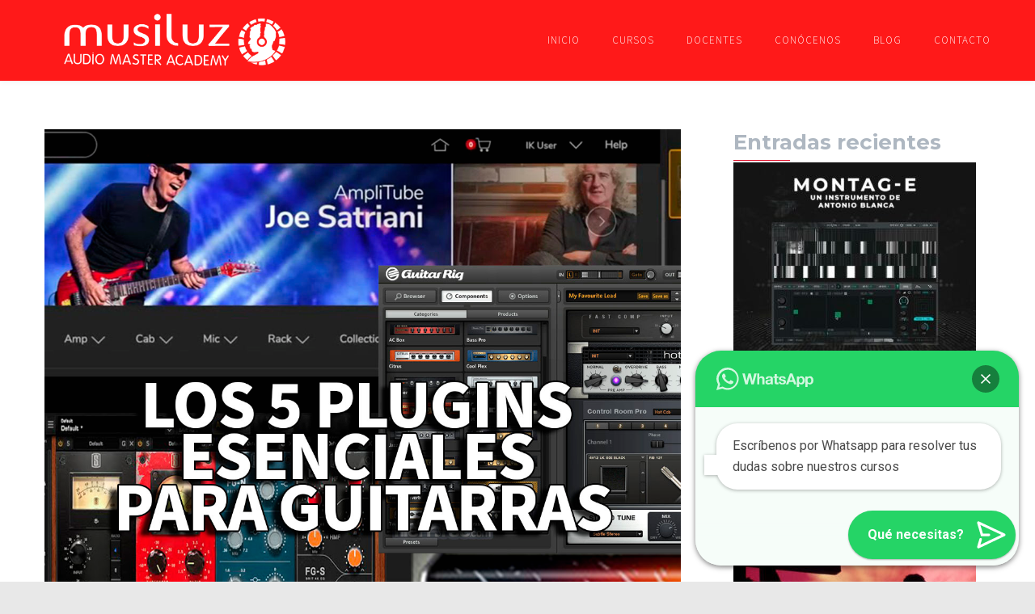

--- FILE ---
content_type: text/html; charset=UTF-8
request_url: https://musiluz.com/tag/waves/
body_size: 16836
content:
<!DOCTYPE html>
<html lang="es">
<head>
<meta charset="UTF-8">
<meta name="viewport" content="width=device-width, initial-scale=1">

<link rel="shortcut icon" href="https://musiluz.com/wp-content/uploads/2019/01/favicon.png"/>
<link rel="profile" href="http://gmpg.org/xfn/11">
<link rel="pingback" href="https://musiluz.com/xmlrpc.php">
<title>Waves &#8211; Musiluz</title>
<meta name='robots' content='max-image-preview:large' />
<link rel='dns-prefetch' href='//fonts.googleapis.com' />
<link rel="alternate" type="application/rss+xml" title="Musiluz &raquo; Feed" href="https://musiluz.com/feed/" />
<link rel="alternate" type="application/rss+xml" title="Musiluz &raquo; Feed de los comentarios" href="https://musiluz.com/comments/feed/" />
<link rel="alternate" type="application/rss+xml" title="Musiluz &raquo; Etiqueta Waves del feed" href="https://musiluz.com/tag/waves/feed/" />
<style id='wp-img-auto-sizes-contain-inline-css'>
img:is([sizes=auto i],[sizes^="auto," i]){contain-intrinsic-size:3000px 1500px}
/*# sourceURL=wp-img-auto-sizes-contain-inline-css */
</style>
<link rel='stylesheet' id='layerslider-css' href='https://musiluz.com/wp-content/plugins/LayerSlider/static/layerslider/css/layerslider.css' media='all' />
<style id='wp-emoji-styles-inline-css'>

	img.wp-smiley, img.emoji {
		display: inline !important;
		border: none !important;
		box-shadow: none !important;
		height: 1em !important;
		width: 1em !important;
		margin: 0 0.07em !important;
		vertical-align: -0.1em !important;
		background: none !important;
		padding: 0 !important;
	}
/*# sourceURL=wp-emoji-styles-inline-css */
</style>
<style id='wp-block-library-inline-css'>
:root{--wp-block-synced-color:#7a00df;--wp-block-synced-color--rgb:122,0,223;--wp-bound-block-color:var(--wp-block-synced-color);--wp-editor-canvas-background:#ddd;--wp-admin-theme-color:#007cba;--wp-admin-theme-color--rgb:0,124,186;--wp-admin-theme-color-darker-10:#006ba1;--wp-admin-theme-color-darker-10--rgb:0,107,160.5;--wp-admin-theme-color-darker-20:#005a87;--wp-admin-theme-color-darker-20--rgb:0,90,135;--wp-admin-border-width-focus:2px}@media (min-resolution:192dpi){:root{--wp-admin-border-width-focus:1.5px}}.wp-element-button{cursor:pointer}:root .has-very-light-gray-background-color{background-color:#eee}:root .has-very-dark-gray-background-color{background-color:#313131}:root .has-very-light-gray-color{color:#eee}:root .has-very-dark-gray-color{color:#313131}:root .has-vivid-green-cyan-to-vivid-cyan-blue-gradient-background{background:linear-gradient(135deg,#00d084,#0693e3)}:root .has-purple-crush-gradient-background{background:linear-gradient(135deg,#34e2e4,#4721fb 50%,#ab1dfe)}:root .has-hazy-dawn-gradient-background{background:linear-gradient(135deg,#faaca8,#dad0ec)}:root .has-subdued-olive-gradient-background{background:linear-gradient(135deg,#fafae1,#67a671)}:root .has-atomic-cream-gradient-background{background:linear-gradient(135deg,#fdd79a,#004a59)}:root .has-nightshade-gradient-background{background:linear-gradient(135deg,#330968,#31cdcf)}:root .has-midnight-gradient-background{background:linear-gradient(135deg,#020381,#2874fc)}:root{--wp--preset--font-size--normal:16px;--wp--preset--font-size--huge:42px}.has-regular-font-size{font-size:1em}.has-larger-font-size{font-size:2.625em}.has-normal-font-size{font-size:var(--wp--preset--font-size--normal)}.has-huge-font-size{font-size:var(--wp--preset--font-size--huge)}.has-text-align-center{text-align:center}.has-text-align-left{text-align:left}.has-text-align-right{text-align:right}.has-fit-text{white-space:nowrap!important}#end-resizable-editor-section{display:none}.aligncenter{clear:both}.items-justified-left{justify-content:flex-start}.items-justified-center{justify-content:center}.items-justified-right{justify-content:flex-end}.items-justified-space-between{justify-content:space-between}.screen-reader-text{border:0;clip-path:inset(50%);height:1px;margin:-1px;overflow:hidden;padding:0;position:absolute;width:1px;word-wrap:normal!important}.screen-reader-text:focus{background-color:#ddd;clip-path:none;color:#444;display:block;font-size:1em;height:auto;left:5px;line-height:normal;padding:15px 23px 14px;text-decoration:none;top:5px;width:auto;z-index:100000}html :where(.has-border-color){border-style:solid}html :where([style*=border-top-color]){border-top-style:solid}html :where([style*=border-right-color]){border-right-style:solid}html :where([style*=border-bottom-color]){border-bottom-style:solid}html :where([style*=border-left-color]){border-left-style:solid}html :where([style*=border-width]){border-style:solid}html :where([style*=border-top-width]){border-top-style:solid}html :where([style*=border-right-width]){border-right-style:solid}html :where([style*=border-bottom-width]){border-bottom-style:solid}html :where([style*=border-left-width]){border-left-style:solid}html :where(img[class*=wp-image-]){height:auto;max-width:100%}:where(figure){margin:0 0 1em}html :where(.is-position-sticky){--wp-admin--admin-bar--position-offset:var(--wp-admin--admin-bar--height,0px)}@media screen and (max-width:600px){html :where(.is-position-sticky){--wp-admin--admin-bar--position-offset:0px}}

/*# sourceURL=wp-block-library-inline-css */
</style><style id='global-styles-inline-css'>
:root{--wp--preset--aspect-ratio--square: 1;--wp--preset--aspect-ratio--4-3: 4/3;--wp--preset--aspect-ratio--3-4: 3/4;--wp--preset--aspect-ratio--3-2: 3/2;--wp--preset--aspect-ratio--2-3: 2/3;--wp--preset--aspect-ratio--16-9: 16/9;--wp--preset--aspect-ratio--9-16: 9/16;--wp--preset--color--black: #000000;--wp--preset--color--cyan-bluish-gray: #abb8c3;--wp--preset--color--white: #ffffff;--wp--preset--color--pale-pink: #f78da7;--wp--preset--color--vivid-red: #cf2e2e;--wp--preset--color--luminous-vivid-orange: #ff6900;--wp--preset--color--luminous-vivid-amber: #fcb900;--wp--preset--color--light-green-cyan: #7bdcb5;--wp--preset--color--vivid-green-cyan: #00d084;--wp--preset--color--pale-cyan-blue: #8ed1fc;--wp--preset--color--vivid-cyan-blue: #0693e3;--wp--preset--color--vivid-purple: #9b51e0;--wp--preset--gradient--vivid-cyan-blue-to-vivid-purple: linear-gradient(135deg,rgb(6,147,227) 0%,rgb(155,81,224) 100%);--wp--preset--gradient--light-green-cyan-to-vivid-green-cyan: linear-gradient(135deg,rgb(122,220,180) 0%,rgb(0,208,130) 100%);--wp--preset--gradient--luminous-vivid-amber-to-luminous-vivid-orange: linear-gradient(135deg,rgb(252,185,0) 0%,rgb(255,105,0) 100%);--wp--preset--gradient--luminous-vivid-orange-to-vivid-red: linear-gradient(135deg,rgb(255,105,0) 0%,rgb(207,46,46) 100%);--wp--preset--gradient--very-light-gray-to-cyan-bluish-gray: linear-gradient(135deg,rgb(238,238,238) 0%,rgb(169,184,195) 100%);--wp--preset--gradient--cool-to-warm-spectrum: linear-gradient(135deg,rgb(74,234,220) 0%,rgb(151,120,209) 20%,rgb(207,42,186) 40%,rgb(238,44,130) 60%,rgb(251,105,98) 80%,rgb(254,248,76) 100%);--wp--preset--gradient--blush-light-purple: linear-gradient(135deg,rgb(255,206,236) 0%,rgb(152,150,240) 100%);--wp--preset--gradient--blush-bordeaux: linear-gradient(135deg,rgb(254,205,165) 0%,rgb(254,45,45) 50%,rgb(107,0,62) 100%);--wp--preset--gradient--luminous-dusk: linear-gradient(135deg,rgb(255,203,112) 0%,rgb(199,81,192) 50%,rgb(65,88,208) 100%);--wp--preset--gradient--pale-ocean: linear-gradient(135deg,rgb(255,245,203) 0%,rgb(182,227,212) 50%,rgb(51,167,181) 100%);--wp--preset--gradient--electric-grass: linear-gradient(135deg,rgb(202,248,128) 0%,rgb(113,206,126) 100%);--wp--preset--gradient--midnight: linear-gradient(135deg,rgb(2,3,129) 0%,rgb(40,116,252) 100%);--wp--preset--font-size--small: 13px;--wp--preset--font-size--medium: 20px;--wp--preset--font-size--large: 36px;--wp--preset--font-size--x-large: 42px;--wp--preset--spacing--20: 0.44rem;--wp--preset--spacing--30: 0.67rem;--wp--preset--spacing--40: 1rem;--wp--preset--spacing--50: 1.5rem;--wp--preset--spacing--60: 2.25rem;--wp--preset--spacing--70: 3.38rem;--wp--preset--spacing--80: 5.06rem;--wp--preset--shadow--natural: 6px 6px 9px rgba(0, 0, 0, 0.2);--wp--preset--shadow--deep: 12px 12px 50px rgba(0, 0, 0, 0.4);--wp--preset--shadow--sharp: 6px 6px 0px rgba(0, 0, 0, 0.2);--wp--preset--shadow--outlined: 6px 6px 0px -3px rgb(255, 255, 255), 6px 6px rgb(0, 0, 0);--wp--preset--shadow--crisp: 6px 6px 0px rgb(0, 0, 0);}:where(.is-layout-flex){gap: 0.5em;}:where(.is-layout-grid){gap: 0.5em;}body .is-layout-flex{display: flex;}.is-layout-flex{flex-wrap: wrap;align-items: center;}.is-layout-flex > :is(*, div){margin: 0;}body .is-layout-grid{display: grid;}.is-layout-grid > :is(*, div){margin: 0;}:where(.wp-block-columns.is-layout-flex){gap: 2em;}:where(.wp-block-columns.is-layout-grid){gap: 2em;}:where(.wp-block-post-template.is-layout-flex){gap: 1.25em;}:where(.wp-block-post-template.is-layout-grid){gap: 1.25em;}.has-black-color{color: var(--wp--preset--color--black) !important;}.has-cyan-bluish-gray-color{color: var(--wp--preset--color--cyan-bluish-gray) !important;}.has-white-color{color: var(--wp--preset--color--white) !important;}.has-pale-pink-color{color: var(--wp--preset--color--pale-pink) !important;}.has-vivid-red-color{color: var(--wp--preset--color--vivid-red) !important;}.has-luminous-vivid-orange-color{color: var(--wp--preset--color--luminous-vivid-orange) !important;}.has-luminous-vivid-amber-color{color: var(--wp--preset--color--luminous-vivid-amber) !important;}.has-light-green-cyan-color{color: var(--wp--preset--color--light-green-cyan) !important;}.has-vivid-green-cyan-color{color: var(--wp--preset--color--vivid-green-cyan) !important;}.has-pale-cyan-blue-color{color: var(--wp--preset--color--pale-cyan-blue) !important;}.has-vivid-cyan-blue-color{color: var(--wp--preset--color--vivid-cyan-blue) !important;}.has-vivid-purple-color{color: var(--wp--preset--color--vivid-purple) !important;}.has-black-background-color{background-color: var(--wp--preset--color--black) !important;}.has-cyan-bluish-gray-background-color{background-color: var(--wp--preset--color--cyan-bluish-gray) !important;}.has-white-background-color{background-color: var(--wp--preset--color--white) !important;}.has-pale-pink-background-color{background-color: var(--wp--preset--color--pale-pink) !important;}.has-vivid-red-background-color{background-color: var(--wp--preset--color--vivid-red) !important;}.has-luminous-vivid-orange-background-color{background-color: var(--wp--preset--color--luminous-vivid-orange) !important;}.has-luminous-vivid-amber-background-color{background-color: var(--wp--preset--color--luminous-vivid-amber) !important;}.has-light-green-cyan-background-color{background-color: var(--wp--preset--color--light-green-cyan) !important;}.has-vivid-green-cyan-background-color{background-color: var(--wp--preset--color--vivid-green-cyan) !important;}.has-pale-cyan-blue-background-color{background-color: var(--wp--preset--color--pale-cyan-blue) !important;}.has-vivid-cyan-blue-background-color{background-color: var(--wp--preset--color--vivid-cyan-blue) !important;}.has-vivid-purple-background-color{background-color: var(--wp--preset--color--vivid-purple) !important;}.has-black-border-color{border-color: var(--wp--preset--color--black) !important;}.has-cyan-bluish-gray-border-color{border-color: var(--wp--preset--color--cyan-bluish-gray) !important;}.has-white-border-color{border-color: var(--wp--preset--color--white) !important;}.has-pale-pink-border-color{border-color: var(--wp--preset--color--pale-pink) !important;}.has-vivid-red-border-color{border-color: var(--wp--preset--color--vivid-red) !important;}.has-luminous-vivid-orange-border-color{border-color: var(--wp--preset--color--luminous-vivid-orange) !important;}.has-luminous-vivid-amber-border-color{border-color: var(--wp--preset--color--luminous-vivid-amber) !important;}.has-light-green-cyan-border-color{border-color: var(--wp--preset--color--light-green-cyan) !important;}.has-vivid-green-cyan-border-color{border-color: var(--wp--preset--color--vivid-green-cyan) !important;}.has-pale-cyan-blue-border-color{border-color: var(--wp--preset--color--pale-cyan-blue) !important;}.has-vivid-cyan-blue-border-color{border-color: var(--wp--preset--color--vivid-cyan-blue) !important;}.has-vivid-purple-border-color{border-color: var(--wp--preset--color--vivid-purple) !important;}.has-vivid-cyan-blue-to-vivid-purple-gradient-background{background: var(--wp--preset--gradient--vivid-cyan-blue-to-vivid-purple) !important;}.has-light-green-cyan-to-vivid-green-cyan-gradient-background{background: var(--wp--preset--gradient--light-green-cyan-to-vivid-green-cyan) !important;}.has-luminous-vivid-amber-to-luminous-vivid-orange-gradient-background{background: var(--wp--preset--gradient--luminous-vivid-amber-to-luminous-vivid-orange) !important;}.has-luminous-vivid-orange-to-vivid-red-gradient-background{background: var(--wp--preset--gradient--luminous-vivid-orange-to-vivid-red) !important;}.has-very-light-gray-to-cyan-bluish-gray-gradient-background{background: var(--wp--preset--gradient--very-light-gray-to-cyan-bluish-gray) !important;}.has-cool-to-warm-spectrum-gradient-background{background: var(--wp--preset--gradient--cool-to-warm-spectrum) !important;}.has-blush-light-purple-gradient-background{background: var(--wp--preset--gradient--blush-light-purple) !important;}.has-blush-bordeaux-gradient-background{background: var(--wp--preset--gradient--blush-bordeaux) !important;}.has-luminous-dusk-gradient-background{background: var(--wp--preset--gradient--luminous-dusk) !important;}.has-pale-ocean-gradient-background{background: var(--wp--preset--gradient--pale-ocean) !important;}.has-electric-grass-gradient-background{background: var(--wp--preset--gradient--electric-grass) !important;}.has-midnight-gradient-background{background: var(--wp--preset--gradient--midnight) !important;}.has-small-font-size{font-size: var(--wp--preset--font-size--small) !important;}.has-medium-font-size{font-size: var(--wp--preset--font-size--medium) !important;}.has-large-font-size{font-size: var(--wp--preset--font-size--large) !important;}.has-x-large-font-size{font-size: var(--wp--preset--font-size--x-large) !important;}
/*# sourceURL=global-styles-inline-css */
</style>

<style id='classic-theme-styles-inline-css'>
/*! This file is auto-generated */
.wp-block-button__link{color:#fff;background-color:#32373c;border-radius:9999px;box-shadow:none;text-decoration:none;padding:calc(.667em + 2px) calc(1.333em + 2px);font-size:1.125em}.wp-block-file__button{background:#32373c;color:#fff;text-decoration:none}
/*# sourceURL=/wp-includes/css/classic-themes.min.css */
</style>
<link rel='stylesheet' id='contact-form-7-css' href='https://musiluz.com/wp-content/plugins/contact-form-7/includes/css/styles.css' media='all' />
<link rel='stylesheet' id='wpcf7-redirect-script-frontend-css' href='https://musiluz.com/wp-content/plugins/wpcf7-redirect/build/assets/frontend-script.css' media='all' />
<link rel='stylesheet' id='cesis-style-css' href='https://musiluz.com/wp-content/themes/cesis/style.css' media='all' />
<link rel='stylesheet' id='cesis-child-style-css' href='https://musiluz.com/wp-content/themes/cesis_child_theme/style.css' media='all' />
<link rel='stylesheet' id='cesis-parent-style-css' href='https://musiluz.com/wp-content/themes/cesis/style.css' media='all' />
<link rel='stylesheet' id='custom-style-css' href='https://musiluz.com/wp-content/themes/cesis/css/cesis_media_queries.css' media='all' />
<link rel='stylesheet' id='cesis-plugins-css' href='https://musiluz.com/wp-content/themes/cesis/css/cesis_plugins.css' media='all' />
<link rel='stylesheet' id='cesis-icons-css' href='https://musiluz.com/wp-content/themes/cesis/includes/fonts/cesis_icons/cesis_icons.css' media='all' />
<link rel='stylesheet' id='cesis-fonts-css' href='https://fonts.googleapis.com/css?family=Poppins%3A400%2C500%2C600%2C70%7COpen+Sans%3A300%2C400%2C600%2C700%7CRoboto%3A400%2C500%2C700%2C900&#038;subset=latin%2Clatin-ext' media='all' />
<link rel='stylesheet' id='recent-posts-widget-with-thumbnails-public-style-css' href='https://musiluz.com/wp-content/plugins/recent-posts-widget-with-thumbnails/public.css' media='all' />
<link rel='stylesheet' id='js_composer_front-css' href='https://musiluz.com/wp-content/plugins/js_composer/assets/css/js_composer.min.css' media='all' />
<link rel='stylesheet' id='cesis-dynamic-css' href='https://musiluz.com/wp-admin/admin-ajax.php?action=cesis_dynamic_css' media='all' />
<link rel='stylesheet' id='the-grid-css' href='https://musiluz.com/wp-content/plugins/the-grid/frontend/assets/css/the-grid.min.css' media='all' />
<style id='the-grid-inline-css'>
.tolb-holder{background:rgba(0,0,0,0.8)}.tolb-holder .tolb-close,.tolb-holder .tolb-title,.tolb-holder .tolb-counter,.tolb-holder .tolb-next i,.tolb-holder .tolb-prev i{color:#ffffff}.tolb-holder .tolb-load{border-color:rgba(255,255,255,0.2);border-left:3px solid #ffffff}
.to-heart-icon,.to-heart-icon svg,.to-post-like,.to-post-like .to-like-count{position:relative;display:inline-block}.to-post-like{width:auto;cursor:pointer;font-weight:400}.to-heart-icon{float:left;margin:0 4px 0 0}.to-heart-icon svg{overflow:visible;width:15px;height:14px}.to-heart-icon g{-webkit-transform:scale(1);transform:scale(1)}.to-heart-icon path{-webkit-transform:scale(1);transform:scale(1);transition:fill .4s ease,stroke .4s ease}.no-liked .to-heart-icon path{fill:#999;stroke:#999}.empty-heart .to-heart-icon path{fill:transparent!important;stroke:#999}.liked .to-heart-icon path,.to-heart-icon svg:hover path{fill:#ff6863!important;stroke:#ff6863!important}@keyframes heartBeat{0%{transform:scale(1)}20%{transform:scale(.8)}30%{transform:scale(.95)}45%{transform:scale(.75)}50%{transform:scale(.85)}100%{transform:scale(.9)}}@-webkit-keyframes heartBeat{0%,100%,50%{-webkit-transform:scale(1)}20%{-webkit-transform:scale(.8)}30%{-webkit-transform:scale(.95)}45%{-webkit-transform:scale(.75)}}.heart-pulse g{-webkit-animation-name:heartBeat;animation-name:heartBeat;-webkit-animation-duration:1s;animation-duration:1s;-webkit-animation-iteration-count:infinite;animation-iteration-count:infinite;-webkit-transform-origin:50% 50%;transform-origin:50% 50%}.to-post-like a{color:inherit!important;fill:inherit!important;stroke:inherit!important}
/*# sourceURL=the-grid-inline-css */
</style>
<link rel='stylesheet' id='redux-field-dev-icnselect-cesis_social_icons-font-end-css' href='https://musiluz.com/wp-content/themes/cesis/admin/redux-extensions/extensions/dev_iconselect/dev_iconselect/include/fontawesome/css/font-awesome-social.css' media='all' />
<link rel='stylesheet' id='redux-field-dev-icnselect-cesis_staff_social-font-end-css' href='https://musiluz.com/wp-content/themes/cesis/admin/redux-extensions/extensions/dev_iconselect/dev_iconselect/include/fontawesome/css/font-awesome-social.css' media='all' />
<link rel='stylesheet' id='redux-google-fonts-cesis_data-css' href='https://fonts.googleapis.com/css?family=Nunito%3A400%2C300%2C700%7CMontserrat%3A700%7CSource+Sans+Pro%3A300%2C400%7CRoboto%3A500%2C700%2C400' media='all' />
<script id="layerslider-greensock-js-extra">
var LS_Meta = {"v":"6.9.2"};
//# sourceURL=layerslider-greensock-js-extra
</script>
<script src="https://musiluz.com/wp-content/plugins/LayerSlider/static/layerslider/js/greensock.js" id="layerslider-greensock-js"></script>
<script src="https://musiluz.com/wp-includes/js/jquery/jquery.min.js" id="jquery-core-js"></script>
<script src="https://musiluz.com/wp-includes/js/jquery/jquery-migrate.min.js" id="jquery-migrate-js"></script>
<script src="https://musiluz.com/wp-content/plugins/LayerSlider/static/layerslider/js/layerslider.kreaturamedia.jquery.js" id="layerslider-js"></script>
<script src="https://musiluz.com/wp-content/plugins/LayerSlider/static/layerslider/js/layerslider.transitions.js" id="layerslider-transitions-js"></script>
<script></script><meta name="generator" content="Powered by LayerSlider 6.9.2 - Multi-Purpose, Responsive, Parallax, Mobile-Friendly Slider Plugin for WordPress." />
<!-- LayerSlider updates and docs at: https://layerslider.kreaturamedia.com -->
<link rel="https://api.w.org/" href="https://musiluz.com/wp-json/" /><link rel="alternate" title="JSON" type="application/json" href="https://musiluz.com/wp-json/wp/v2/tags/335" /><link rel="EditURI" type="application/rsd+xml" title="RSD" href="https://musiluz.com/xmlrpc.php?rsd" />
<meta name="generator" content="WordPress 6.9" />
<!-- Global site tag (gtag.js) - Google Analytics -->
<script async src="https://www.googletagmanager.com/gtag/js?id=UA-33935015-1"></script>
<script>
  window.dataLayer = window.dataLayer || [];
  function gtag(){dataLayer.push(arguments);}
  gtag('js', new Date());

  gtag('config', 'UA-33935015-1');
</script><meta name="ti-site-data" content="[base64]" />
<!-- Meta Pixel Code -->
<script type='text/javascript'>
!function(f,b,e,v,n,t,s){if(f.fbq)return;n=f.fbq=function(){n.callMethod?
n.callMethod.apply(n,arguments):n.queue.push(arguments)};if(!f._fbq)f._fbq=n;
n.push=n;n.loaded=!0;n.version='2.0';n.queue=[];t=b.createElement(e);t.async=!0;
t.src=v;s=b.getElementsByTagName(e)[0];s.parentNode.insertBefore(t,s)}(window,
document,'script','https://connect.facebook.net/en_US/fbevents.js');
</script>
<!-- End Meta Pixel Code -->
<script type='text/javascript'>var url = window.location.origin + '?ob=open-bridge';
            fbq('set', 'openbridge', '1232068146862417', url);
fbq('init', '1232068146862417', {}, {
    "agent": "wordpress-6.9-4.1.5"
})</script><script type='text/javascript'>
    fbq('track', 'PageView', []);
  </script><meta name="generator" content="Powered by WPBakery Page Builder - drag and drop page builder for WordPress."/>
		<style id="wp-custom-css">
			#main-content {
    z-index: 1!important;
}
.main_curso{background-color:#e8eaea;}
.main_curso_peque{background-color:#e8eaea}
.cesis_acc_4 .panel-title {
    margin-top: 11px;
	height:40px;
}
.icono-tipo-ajuste {
    position: relative;
    top: 18px;
	padding-bottom: 7px;
}
#post-15604 > div > div.vc_row.wpb_row.vc_row-fluid.vc_custom_1590400319820.vc_row-has-fill.vc_row-no-padding.vc_row-o-equal-height.vc_row-flex > div:nth-child(2) > div > div > div.wpb_text_column.wpb_content_element.cesis_text_transform_none.vc_custom_1591955636318 > div > ul{list-style:none;}



.wpb_single_image img {
    width: 100vw;
}
#post-15604 > div > div.vc_row.wpb_row.vc_row-fluid.vc_custom_1590400319820.vc_row-has-fill.vc_row-no-padding.vc_row-o-equal-height.vc_row-flex > div:nth-child(2) > div > div > div.wpb_text_column.wpb_content_element.cesis_text_transform_none.vc_custom_1591955636318 > div > ul li {
    text-indent: -15px;
    margin-left: 5px;
}

.vc_custom_1591955636318 > div > ul li::before {content: "+"; color: #c4c4c4;
font-size: 20px; 
}

h3.h1-principal {
    font-family: 'Nunito';
}

.wpb_gallery_slides.wpb_flexslider.flexslider_slide.flexslider { border: none;
  margin-bottom: 0px;
	
}
.wpb_gallery.wpb_content_element.vc_clearfix.wpb_content_element {
    margin-bottom: 0px;
}
.wpb_gallery_slides.wpb_flexslider.flexslider_slide.flexslider {
    margin-bottom: 0px;
}

.parrafo-landing-juan{
-webkit-font-smoothing: antialiased;
font-family: Source Sans Pro;
line-height: 19px;
font-weight: 300;
text-align: left;
box-sizing: inherit;
margin: 0 0 17px 0;
padding-bottom: 10%;
padding-left: 22px;
padding-right: 22px;
font-size: 14px;
color: #6d7783;
height: 204px;
}
.vc_custom_1586341557750 {
    padding-top: 0!important;
}
.h3-landing-juan{
text-align: left;
box-sizing: inherit;
clear: both;
-webkit-font-smoothing: antialiased;
padding: 0;
font-family: Source Sans Pro;
letter-spacing: 0px;
color: #293340;
padding-left: 22px;
padding-right: 22px;
padding-top: 25px;
font-weight: 400;
font-size: 22px;
line-height: inherit;
margin-bottom: 8px;
height: 100px;
margin: 0 auto!important;
vertical-align: middle !important;
}

h1.vc_custom_heading {
	line-height:45px
}

.header_main {
    background-color: rgba(255, 0, 0, 0.9) !important;
    /* filter: blur(1px); */
    backdrop-filter: blur(5px);
    border: none;}

.vc_custom_heading.cesis_text_transform_none.wpb_animate_when_almost_visible.wpb_bounceInDown.bounceInDown.cesis_ar_text.wpb_start_animation.animated {
   margin-top: 0px!important;
}

h2.vc_custom_heading.cesis_text_transform_none.cesis_ar_text {
    line-height: 37px;
}
.vc_custom_1583923469884 {
    
    display: none;
}

.reserva {

}

.full-width2 {
	align-content:center;
	position: relative;
	height:23%;
	padding-top:5px;
	background-color:#0e494a!important;
	margin-top: -10px;
    margin-bottom: -10px!important;
	opacity: 0.9;
    backdrop-filter: blur(3px);
	right:20px;
	width:111%!important;
	
	
}

.header-certificado-juan {
    background: #0e494a;
    float: right;
    width: 50%;
    padding: 16px;
    color: #fff;
    height: 46px;
    text-align: center;
    font-weight: 400;
    }


 .aside-1 {
    background: #738488;
    float: left;
    width: 50%;
    padding: 14px 0px 1px 2px;
    color: #fff;
    font-size: 11px;
    text-align: center;
}

i.flaticon-information {
    margin-left: -20px;
    margin-right: 5px;
    color: #333333;
}

i.flaticon-head {
    margin-left: -20px;
    margin-right: 5px;
    color: #333333;
}
i.flaticon-happy {
    margin-left: -20px;
    margin-right: 5px;
    color: #333333;
}
i.flaticon-clock {
    margin-left: -20px;
    margin-right: 5px;
    color: #333333;
}
i.flaticon-winner {
    margin-left: -20px;
    margin-right: 5px;
    color: #333333;
}

.cesis_staff_ctn.cesis_staff_style_1.cesis_isotope.col_6 {
    height: 400px!important;
}

.aside-3{
	background-color:#0e494b;
}

.cesis_cf7_big_btn input[type="submit"] {
    height: 70px;
    min-width: -webkit-fill-available;
}

table.pdrgpd_primeracapa {
	margin: -27px 0 0 1em;
    width: 100%;
    font-size: 11px;
    line-height: 12px;
}

span.wpcf7-list-item {
    width: 20px;
}

i.flaticon-check {
    float: left;
    /* margin-left: 20px; */
    padding: 3px 13px 18px 3px;
}

.cesis_tm_20 .cesis_testimonial .tm_text{
	font-size:20px;

} 
.cesis_tm_20 .cesis_testimonial .tm_image {
    margin: 1px auto 69px;
    width: 120px;
   
}
.cesis_tm_20 .cesis_testimonial .tm_info {
    font-size: 16px;
    line-height: 24px;
    font-weight: 400;
    color: #0e494a!important;
}
.main_curso h3 {
    float: left;
    min-width: 100%;
}

.main_curso p {
    min-height: 150px!important;
}
.single-post .cesis_gallery_img img {
    display: none!important;
}

#contenedor-call{width: 100%; height: 100px;}
#inner-izquierda{width: 50%; height: 50px;float: left; text-align: right; padding-right: 10px;}
#inner-derecha{width: 50%; height: 50px; float: left; text-align: left; padding-left: 10px;}

.h1-call-sticky{
		padding-bottom:17px;
		
	}

div.wpcf7-response-output{display:none;}

.cesis_header_shrink.cesis_stuck .header_logo #logo_img img {
max-height: 65px;
width: auto;
}
.header_logo #logo_img, .header_logo #logo_img .mobile_logo {
	width: auto;
}

.cesis_staff_m_thumbnail{
	pointer-events:all;
}
@media only screen and (min-width: 768px){

p.parrafo-landing-juan{
-webkit-font-smoothing: antialiased;
height: auto !important;
}
	
h3.h3-landing-juan{
height: auto !important;
	padding-bottom:10px !important;
}

	
	
}
.single-post .article_ctn, .single-post .sidebar_ctn {
   padding-top: 0px!important;
    
}

@media only screen and (max-width: 768px){

	.aside-1 {
 
		font-size: 18px;
    text-align: center;
}
	
	
}


	.h1-call-sticky{
		text-align: center; 
		margin-bottom:17px!important;
		color: #ffffff; font-size:36px;
		
	}
	
span.select2-dropdown.forminator-custom-form-1113.forminator-dropdown--default.select2-dropdown--below {
  overflow-y: auto;
}

@media only screen and (max-width: 978px){

	.full-width2 {
 margin-top:-21px!important;
position:relative;
		z-index:15!important;
	
	
}
	.h1-call-sticky{
		padding-top:4px;
	   font-size:24px;
		padding-bottom:5px;
		line-height:30px;
	}
	
	
	.tweak-image{}
	.fecha-plazas{font-size:18px;}
	.numero-plazas{font-size:16px;}
	}
#contenedor-call{ position:relative; top:-20px}
}

	.main_curso p {
    min-height: auto;
}




@media (min-width: 250px){

p.parrafo-landing-juan{
-webkit-font-smoothing: antialiased;
height: auto !important;
}
	
h3.h3-landing-juan{
height: auto!important;
	padding-bottom:10px!important;
}

	
}


		</style>
		<noscript><style> .wpb_animate_when_almost_visible { opacity: 1; }</style></noscript><link rel='stylesheet' id='redux-custom-fonts-css-css' href='//musiluz.com/wp-content/uploads/redux/custom-fonts/fonts.css' media='all' />
<link rel='stylesheet' id='joinchat-css' href='https://musiluz.com/wp-content/plugins/creame-whatsapp-me/public/css/joinchat.min.css' media='all' />
<style id='joinchat-inline-css'>
.joinchat{--ch:142;--cs:70%;--cl:49%;--bw:1}
/*# sourceURL=joinchat-inline-css */
</style>
</head>

<body class="archive tag tag-waves tag-335 wp-theme-cesis wp-child-theme-cesis_child_theme  header_sticky cesis_has_header no-touch cesis_body_boxed cesis_lightbox_lg wpb-js-composer js-comp-ver-7.6 vc_responsive">
<div id="wrap_all">


<div id="header_container" class="cesis_opaque_header" >

<header id="cesis_header" class="top-header cesis_sticky cesis_header_hiding  cesis_header_shadow">

<div class="header_main">
  <div class="cesis_container">
    <div class="header_logo logo_left">
      		<div id="logo_img">
			<a href="https://www.musiluz.com">
				<img class="white_logo desktop_logo" src="https://musiluz.com/wp-content/uploads/2024/04/Musiluz-Horizontal-BLANCO-1.png" alt="Musiluz" title="Musiluz"/>
				<img class="dark_logo desktop_logo" src="https://musiluz.com/wp-content/uploads/2024/04/Musiluz-Horizontal-BLANCO-1.png" alt="Musiluz" title="Musiluz"/>
				<img class="mobile_logo" src="https://musiluz.com/wp-content/uploads/2024/04/Musiluz-Horizontal-BLANCO-1.png" alt="Musiluz" title="Musiluz"/>
			</a>
		</div>

		
		  <div class="cesis_menu_button cesis_mobile_menu_switch"><span class="lines"></span></div>
			    </div>
    <!-- .header_logo -->

        <!-- .tt-main-additional -->

    <nav id="site-navigation" class="tt-main-navigation logo_left menu_right nav_bottom_borderx text_border">
      <div class="menu-main-ct"><ul id="main-menu" class="main-menu sm smart_menu"><li class="   menu-item menu-item-type-post_type menu-item-object-page menu-item-home menu-item-15972 " ><a href="https://musiluz.com/"><span>Inicio</span></a></li>
<li class="   menu-item menu-item-type-custom menu-item-object-custom menu-item-has-children menu-item-20145 " ><a href="https://musiluz.com/cursos/"><span>Cursos</span></a>
<ul class="sub-menu">
	<li class="   menu-item menu-item-type-custom menu-item-object-custom menu-item-17379 " ><a href="https://musiluz.com/cursos/produccion-musical/"><span>Producción Musical</span></a></li>
	<li class="   menu-item menu-item-type-custom menu-item-object-custom menu-item-17378 " ><a href="https://musiluz.com/cursos/dj/"><span>Cursos DJ</span></a></li>
	<li class="   menu-item menu-item-type-custom menu-item-object-custom menu-item-17380 " ><a href="https://musiluz.com/cursos/tecnico-de-sonido/"><span>Técnicos de Sonido</span></a></li>
</ul>
</li>
<li class="   menu-item menu-item-type-post_type menu-item-object-page menu-item-20649 " ><a href="https://musiluz.com/profesorado/"><span>Docentes</span></a></li>
<li class="   menu-item menu-item-type-post_type menu-item-object-page menu-item-11459 " ><a title="Conócenos" href="https://musiluz.com/la-escuela/"><span>Conócenos</span></a></li>
<li class="   menu-item menu-item-type-post_type menu-item-object-page menu-item-16144 " ><a href="https://musiluz.com/blog/"><span>Blog</span></a></li>
<li class="   menu-item menu-item-type-post_type menu-item-object-page menu-item-11640 " ><a title="Contacto" href="https://musiluz.com/contacto/"><span>Contacto</span></a></li>
</ul></div>    </nav>
    <!-- #site-navigation -->

  </div>
  <!-- .cesis_container -->
</div>
<!-- .header_main -->
<div class="header_mobile cesis_centered_mobile">
  <nav id="mobile-navigation" class="tt-mobile-navigation">
    <div class="menu-mobile-ct"><ul id="mobile-menu" class="mobile-menu sm smart_menu"><li class="   menu-item menu-item-type-post_type menu-item-object-page menu-item-home menu-item-15972 " ><a href="https://musiluz.com/"><span>Inicio</span></a></li>
<li class="   menu-item menu-item-type-custom menu-item-object-custom menu-item-has-children menu-item-20145 " ><a href="https://musiluz.com/cursos/"><span>Cursos</span></a>
<ul class="sub-menu">
	<li class="   menu-item menu-item-type-custom menu-item-object-custom menu-item-17379 " ><a href="https://musiluz.com/cursos/produccion-musical/"><span>Producción Musical</span></a></li>
	<li class="   menu-item menu-item-type-custom menu-item-object-custom menu-item-17378 " ><a href="https://musiluz.com/cursos/dj/"><span>Cursos DJ</span></a></li>
	<li class="   menu-item menu-item-type-custom menu-item-object-custom menu-item-17380 " ><a href="https://musiluz.com/cursos/tecnico-de-sonido/"><span>Técnicos de Sonido</span></a></li>
</ul>
</li>
<li class="   menu-item menu-item-type-post_type menu-item-object-page menu-item-20649 " ><a href="https://musiluz.com/profesorado/"><span>Docentes</span></a></li>
<li class="   menu-item menu-item-type-post_type menu-item-object-page menu-item-11459 " ><a title="Conócenos" href="https://musiluz.com/la-escuela/"><span>Conócenos</span></a></li>
<li class="   menu-item menu-item-type-post_type menu-item-object-page menu-item-16144 " ><a href="https://musiluz.com/blog/"><span>Blog</span></a></li>
<li class="   menu-item menu-item-type-post_type menu-item-object-page menu-item-11640 " ><a title="Contacto" href="https://musiluz.com/contacto/"><span>Contacto</span></a></li>
</ul></div>  </nav>
  <!-- #site-navigation -->


  <!-- .tt-mmobile-additional -->

</div>
<!-- .header_mobile -->

</header>
<!-- #cesis_header -->
</div>
<!-- #header_container -->
<div id="main-content" class="main-container">

<main id="main" class="site-main vc_full_width_row_container" role="main">
  <div class="cesis_container">
    <div class="article_ctn r_sidebar has_sidebar">
					<style>#cesis_blog_elmcag1m9zhvqhwrqydf .cesis_overlay_ctn,#cesis_blog_elmcag1m9zhvqhwrqydf .cesis_hover_overlay .cesis_gallery_img:after{background:rgba(105,172,231,0.5)}</style>                <div id="cesis_blog_elmcag1m9zhvqhwrqydf" class="cesis_isotope_container" style="">
                <div class="cesis_blog_ctn cesis_blog_style_1 no cesis_hover_icon none cesis_isotope col_1" style="margin-left:-20px; margin-right:-20px; " data-layout="packery" >
              
							  						<div class="cesis_iso_item f_300 f_2 f_107   post-18541 post type-post status-publish format-standard has-post-thumbnail hentry category-estilos-musicales category-general category-produccion-musical tag-guitar tag-guitarra tag-produccion-musical tag-waves"  style="padding:20px;">
  						<div class="cesis_isotope_filter_data"><span class="isotope_filter_name">5 plug-ins para el procesamiento de guitarras</span><span class="isotope_filter_date">20220714164616</span></div>
  						<div class="inside_e wpb_animate_when_almost_visible wpb_fadeIn fadeIn">

  						  						    	<div class="cesis_blog_m_thumbnail">
  			            	<a href="https://musiluz.com/5-plugins-para-el-procesamiento-de-guitarras" target="_self">
  							    	<div class="cesis_overlay_ctn"><span class="cesis_hover_zoom" data-src="https://musiluz.com/wp-content/uploads/2022/07/5-PLUGINS-PARA-GUITARRAS-BANNER.jpg"><span class="cesis_eye_icon"></span></span>
  						<span class="cesis_hover_link"><span class="cesis_dots_icon"></span></span>
  						</div> <img src="https://musiluz.com/wp-content/uploads/2022/07/5-PLUGINS-PARA-GUITARRAS-BANNER.jpg"/>  							    	</a>
  		    	        </div>
  	        	  	
                    <div class="cesis_blog_m_content">

          					
                      		<h2 class="cesis_blog_m_title" style=""><a href="https://musiluz.com/5-plugins-para-el-procesamiento-de-guitarras" target="_self">5 plug-ins para el procesamiento de guitarras</a></h2>
  							  			                    <div class="cesis_blog_m_top_info">
              		        	<span class="cesis_blog_m_author">Musiluz</span><span class="cesis_blog_m_date">14 julio, 2022</span><span class="cesis_blog_m_tag"><a href="https://musiluz.com/tag/guitar/" rel="tag">guitar</a>, <a href="https://musiluz.com/tag/guitarra/" rel="tag">guitarra</a>, <a href="https://musiluz.com/tag/produccion-musical/" rel="tag">Producción Musical</a>, <a href="https://musiluz.com/tag/waves/" rel="tag">Waves</a></span><span class="cesis_blog_m_comment"><a href="https://musiluz.com/5-plugins-para-el-procesamiento-de-guitarras#respond">0 comments</a></span>  			                    </div>
              		                              		  		                    	<div class="cesis_blog_m_entry">
  		                    	5 PLUGINS PARA GUITARRASSi lo tuyo es la guitarra debes de saber que existe en el mercado una amplia gama de productos de software para el procesamien...  		                    	</div>
  		                              		                              			    <div class="cesis_m_more_link">
  		        	            <a href="https://musiluz.com/5-plugins-para-el-procesamiento-de-guitarras" class="read_more_small main_font " onmouseleave="this.style.borderColor='#3a78ff'; this.style.backgroundColor='#3a78ff'; this.style.color='#ffffff';" onmouseenter="this.style.borderColor='#1d222b'; this.style.backgroundColor='#1d222b'; this.style.color='#ffffff';" style="font-size:15px; font-weight:500; letter-spacing:0px; text-transform:none; color:#ffffff; background:#3a78ff; border-color:#3a78ff; border-radius:4px" target="_self">Read more</a>              			        </div>
  		                              		                                  		</div>
  											</div>
				</div>

			      </div>
    </div>
			<div class="cesis_navigation_ctn cesis_classic_navigation cesis_nav_justify cesis_nav_style_0" style="margin-top:60px;"></div>
				    </div>

		    		    <div class="sidebar_ctn r_sidebar  ">
		    <aside class="main-sidebar sidebar_layout_three" role="complementary">

  <section id="recent-posts-widget-with-thumbnails-2" class="cesis_widget recent-posts-widget-with-thumbnails">
<div id="rpwwt-recent-posts-widget-with-thumbnails-2" class="rpwwt-widget">
<h2 class="cesis_widget_title">Entradas recientes</h2>
	<ul>
		<li><a href="https://musiluz.com/montag-e" target="_blank"><img width="300" height="300" src="https://musiluz.com/wp-content/uploads/2025/04/WhatsApp-Image-2025-04-29-at-14.19.08-300x300.jpeg" class="attachment-medium size-medium wp-post-image" alt="" decoding="async" loading="lazy" srcset="https://musiluz.com/wp-content/uploads/2025/04/WhatsApp-Image-2025-04-29-at-14.19.08-300x300.jpeg 300w, https://musiluz.com/wp-content/uploads/2025/04/WhatsApp-Image-2025-04-29-at-14.19.08-150x150.jpeg 150w, https://musiluz.com/wp-content/uploads/2025/04/WhatsApp-Image-2025-04-29-at-14.19.08-180x180.jpeg 180w, https://musiluz.com/wp-content/uploads/2025/04/WhatsApp-Image-2025-04-29-at-14.19.08.jpeg 500w" sizes="auto, (max-width: 300px) 100vw, 300px" /><span class="rpwwt-post-title">Montag-E, el nuevo Sintetizador Granular de Antonio Blanca para Reaktor 6.5</span></a></li>
		<li><a href="https://musiluz.com/5-cosas-que-debe-saber-un-gran-productor" target="_blank"><img width="300" height="300" src="https://musiluz.com/wp-content/uploads/2022/08/5-MANDAMIENTOS-DEL-BUEN-PRODUCTOR-MUSICAL-300x300.jpg" class="attachment-medium size-medium wp-post-image" alt="" decoding="async" loading="lazy" srcset="https://musiluz.com/wp-content/uploads/2022/08/5-MANDAMIENTOS-DEL-BUEN-PRODUCTOR-MUSICAL-300x300.jpg 300w, https://musiluz.com/wp-content/uploads/2022/08/5-MANDAMIENTOS-DEL-BUEN-PRODUCTOR-MUSICAL-1024x1024.jpg 1024w, https://musiluz.com/wp-content/uploads/2022/08/5-MANDAMIENTOS-DEL-BUEN-PRODUCTOR-MUSICAL-150x150.jpg 150w, https://musiluz.com/wp-content/uploads/2022/08/5-MANDAMIENTOS-DEL-BUEN-PRODUCTOR-MUSICAL-768x768.jpg 768w, https://musiluz.com/wp-content/uploads/2022/08/5-MANDAMIENTOS-DEL-BUEN-PRODUCTOR-MUSICAL-180x180.jpg 180w, https://musiluz.com/wp-content/uploads/2022/08/5-MANDAMIENTOS-DEL-BUEN-PRODUCTOR-MUSICAL-500x500.jpg 500w, https://musiluz.com/wp-content/uploads/2022/08/5-MANDAMIENTOS-DEL-BUEN-PRODUCTOR-MUSICAL-1000x1000.jpg 1000w, https://musiluz.com/wp-content/uploads/2022/08/5-MANDAMIENTOS-DEL-BUEN-PRODUCTOR-MUSICAL.jpg 1200w" sizes="auto, (max-width: 300px) 100vw, 300px" /><span class="rpwwt-post-title">Los 5 mandamientos del buen productor musical</span></a></li>
		<li><a href="https://musiluz.com/lo-que-debes-saber-acerca-del-copyright-y-los-derechos-de-autor" target="_blank"><img width="300" height="300" src="https://musiluz.com/wp-content/uploads/2022/07/copyright-y-derechos-de-autor-commons-300x300.jpg" class="attachment-medium size-medium wp-post-image" alt="copyright y derechos de autor commons" decoding="async" loading="lazy" srcset="https://musiluz.com/wp-content/uploads/2022/07/copyright-y-derechos-de-autor-commons-300x300.jpg 300w, https://musiluz.com/wp-content/uploads/2022/07/copyright-y-derechos-de-autor-commons-1024x1024.jpg 1024w, https://musiluz.com/wp-content/uploads/2022/07/copyright-y-derechos-de-autor-commons-150x150.jpg 150w, https://musiluz.com/wp-content/uploads/2022/07/copyright-y-derechos-de-autor-commons-768x768.jpg 768w, https://musiluz.com/wp-content/uploads/2022/07/copyright-y-derechos-de-autor-commons-180x180.jpg 180w, https://musiluz.com/wp-content/uploads/2022/07/copyright-y-derechos-de-autor-commons-500x500.jpg 500w, https://musiluz.com/wp-content/uploads/2022/07/copyright-y-derechos-de-autor-commons-1000x1000.jpg 1000w, https://musiluz.com/wp-content/uploads/2022/07/copyright-y-derechos-de-autor-commons.jpg 1200w" sizes="auto, (max-width: 300px) 100vw, 300px" /><span class="rpwwt-post-title">Lo que debes saber acerca del copyright y derechos de autor</span></a></li>
		<li><a href="https://musiluz.com/9-herramientas-gratis-para-componer" target="_blank"><img width="300" height="300" src="https://musiluz.com/wp-content/uploads/2021/06/9-herramientas-gratuitas-para-componer-300x300.jpg" class="attachment-medium size-medium wp-post-image" alt="9 herramientas gratuitas para componer" decoding="async" loading="lazy" srcset="https://musiluz.com/wp-content/uploads/2021/06/9-herramientas-gratuitas-para-componer-300x300.jpg 300w, https://musiluz.com/wp-content/uploads/2021/06/9-herramientas-gratuitas-para-componer-1024x1024.jpg 1024w, https://musiluz.com/wp-content/uploads/2021/06/9-herramientas-gratuitas-para-componer-150x150.jpg 150w, https://musiluz.com/wp-content/uploads/2021/06/9-herramientas-gratuitas-para-componer-768x768.jpg 768w, https://musiluz.com/wp-content/uploads/2021/06/9-herramientas-gratuitas-para-componer-180x180.jpg 180w, https://musiluz.com/wp-content/uploads/2021/06/9-herramientas-gratuitas-para-componer-500x500.jpg 500w, https://musiluz.com/wp-content/uploads/2021/06/9-herramientas-gratuitas-para-componer-1000x1000.jpg 1000w, https://musiluz.com/wp-content/uploads/2021/06/9-herramientas-gratuitas-para-componer.jpg 1200w" sizes="auto, (max-width: 300px) 100vw, 300px" /><span class="rpwwt-post-title">9 herramientas gratis para componer</span></a></li>
		<li><a href="https://musiluz.com/que-es-una-groove-box" target="_blank"><img width="300" height="300" src="https://musiluz.com/wp-content/uploads/2021/06/groovebox-300x300.jpg" class="attachment-medium size-medium wp-post-image" alt="groovebox" decoding="async" loading="lazy" srcset="https://musiluz.com/wp-content/uploads/2021/06/groovebox-300x300.jpg 300w, https://musiluz.com/wp-content/uploads/2021/06/groovebox-1024x1024.jpg 1024w, https://musiluz.com/wp-content/uploads/2021/06/groovebox-150x150.jpg 150w, https://musiluz.com/wp-content/uploads/2021/06/groovebox-768x768.jpg 768w, https://musiluz.com/wp-content/uploads/2021/06/groovebox-180x180.jpg 180w, https://musiluz.com/wp-content/uploads/2021/06/groovebox-500x500.jpg 500w, https://musiluz.com/wp-content/uploads/2021/06/groovebox-1000x1000.jpg 1000w, https://musiluz.com/wp-content/uploads/2021/06/groovebox.jpg 1200w" sizes="auto, (max-width: 300px) 100vw, 300px" /><span class="rpwwt-post-title">¿Qué es una groovebox y cómo utilizarla?</span></a></li>
	</ul>
</div><!-- .rpwwt-widget -->
</section><section id="categories-2" class="cesis_widget widget_categories"><h2 class="cesis_widget_title">Categorías</h2>
			<ul>
					<li class="cat-item cat-item-99"><a href="https://musiluz.com/category/ableton/">Ableton</a>
</li>
	<li class="cat-item cat-item-315"><a href="https://musiluz.com/category/akai/">Akai</a>
</li>
	<li class="cat-item cat-item-314"><a href="https://musiluz.com/category/beatmaking/">Beatmaking</a>
</li>
	<li class="cat-item cat-item-374"><a href="https://musiluz.com/category/comparativa/">comparativa</a>
</li>
	<li class="cat-item cat-item-103"><a href="https://musiluz.com/category/dj/">DJ</a>
</li>
	<li class="cat-item cat-item-300"><a href="https://musiluz.com/category/estilos-musicales/">Estilos musicales</a>
</li>
	<li class="cat-item cat-item-343"><a href="https://musiluz.com/category/estudio-de-produccion-musical/">Estudio de producción musical</a>
</li>
	<li class="cat-item cat-item-2"><a href="https://musiluz.com/category/general/">General</a>
</li>
	<li class="cat-item cat-item-325"><a href="https://musiluz.com/category/native-instrument/">Native Instrument</a>
</li>
	<li class="cat-item cat-item-347"><a href="https://musiluz.com/category/pioneer/">Pioneer</a>
</li>
	<li class="cat-item cat-item-346"><a href="https://musiluz.com/category/pioneerdj/">Pioneerdj</a>
</li>
	<li class="cat-item cat-item-116"><a href="https://musiluz.com/category/plugins/">Plugins</a>
</li>
	<li class="cat-item cat-item-107"><a href="https://musiluz.com/category/produccion-musical/">Producción Musical</a>
</li>
	<li class="cat-item cat-item-316"><a href="https://musiluz.com/category/sampling/">Sampling</a>
</li>
	<li class="cat-item cat-item-373"><a href="https://musiluz.com/category/vs/">vs</a>
</li>
	<li class="cat-item cat-item-348"><a href="https://musiluz.com/category/xdj-rx3/">XDJ-RX3</a>
</li>
			</ul>

			</section></aside>
<!-- aside -->
		    </div>
		    
		  </div>
		  <!-- .container -->
		</main>
		<!-- #main -->

	</div><!-- #content -->

	<footer id="cesis_colophon" class="site-footer scrollmagic-pin-spacer no">



<div class="footer_main">
  <div class="cesis_container">
    <div class="footer_widget_ctn">
    <div class='footer_widget cesis_col-lg-6 first_col'></div><div class='footer_widget cesis_col-lg-6 '></div>      </div>
      <!-- .footer_widget_ctn -->
  </div>
  <!-- .container -->

</div>
<!-- .footer_main -->

<div class="footer_sub">
  <div class="cesis_container">
  <div class="footer_sub_left">

  <div class="f_text_one"><span>©2019 Audio Master Academy - Musiluz    Academia de Sonido Profesional</span></div>

  </div>
  <div class="footer_sub_center">

    
   </div>
  <div class="footer_sub_right">


        <div class="f_si"><span class="cesis_social_icons cesis_simple"><a href="http://www.facebook.com/musiluz" target="_blank" class="fa fa-facebook"></a><a href="http://www.twitter.com/musiluz" target="_blank" class="fa fa-twitter"></a><a href="https://www.youtube.com/user/musiluz" target="_blank" class="fa fa-youtube"></a><a href="https://plus.google.com/+MusiluzFormaci%C3%B3nyTienda/posts" target="_blank" class="fa fa-google-plus"></a><a href="https://www.instagram.com/musiluz" target="_blank" class="fa fa-instagram"></a><a href="https://api.whatsapp.com/send?phone=0034658986100" target="_blank" class="fa fa-whatsapp"></a></span></div>
   </div>


  </div>
  <!-- .container -->
</div>
<!-- .footer_sub -->

	</footer><!-- #cesis_colophon -->
 	 <a id="cesis_to_top"><i class="fa-angle-up"></i></a>
 </div><!-- #wrapp_all -->
<div class="cesis_search_overlay">
	<div class="cesis_menu_button cesis_search_close open"><span class="lines"></span></div>
	<div class="cesis_search_container">

		
			<form role="search" method="get" class="search-form" action="https://musiluz.com">
							<div>
								<input type="search" class="search-field" placeholder="Search …" value="" name="s">
								<input type="submit" class="search-submit" value="">
								<i class="fa fa-search2"></i>
							</div>
			</form>	</div>
</div>
<script type="speculationrules">
{"prefetch":[{"source":"document","where":{"and":[{"href_matches":"/*"},{"not":{"href_matches":["/wp-*.php","/wp-admin/*","/wp-content/uploads/*","/wp-content/*","/wp-content/plugins/*","/wp-content/themes/cesis_child_theme/*","/wp-content/themes/cesis/*","/*\\?(.+)"]}},{"not":{"selector_matches":"a[rel~=\"nofollow\"]"}},{"not":{"selector_matches":".no-prefetch, .no-prefetch a"}}]},"eagerness":"conservative"}]}
</script>
    <!-- Meta Pixel Event Code -->
    <script type='text/javascript'>
        document.addEventListener( 'wpcf7mailsent', function( event ) {
        if( "fb_pxl_code" in event.detail.apiResponse){
            eval(event.detail.apiResponse.fb_pxl_code);
        }
        }, false );
    </script>
    <!-- End Meta Pixel Event Code -->
        <div id='fb-pxl-ajax-code'></div>
<div class="joinchat joinchat--right joinchat--dark-auto" data-settings='{"telephone":"34658986100","mobile_only":false,"button_delay":1,"whatsapp_web":true,"qr":false,"message_views":1,"message_delay":2,"message_badge":false,"message_send":"Hola, me gustaría más información sobre vuestros cursos","message_hash":"e791ae8d"}' hidden aria-hidden="false">
	<div class="joinchat__button" role="button" tabindex="0" aria-label="Habla con nosotros por whatsapp Abrir chat">
									<div class="joinchat__tooltip" aria-hidden="true"><div>Habla con nosotros por whatsapp</div></div>
			</div>
					<div class="joinchat__chatbox" role="dialog" aria-labelledby="joinchat__label" aria-modal="true">
			<div class="joinchat__header">
				<div id="joinchat__label">
											<svg class="joinchat__wa" width="120" height="28" viewBox="0 0 120 28"><title>WhatsApp</title><path d="M117.2 17c0 .4-.2.7-.4 1-.1.3-.4.5-.7.7l-1 .2c-.5 0-.9 0-1.2-.2l-.7-.7a3 3 0 0 1-.4-1 5.4 5.4 0 0 1 0-2.3c0-.4.2-.7.4-1l.7-.7a2 2 0 0 1 1.1-.3 2 2 0 0 1 1.8 1l.4 1a5.3 5.3 0 0 1 0 2.3m2.5-3c-.1-.7-.4-1.3-.8-1.7a4 4 0 0 0-1.3-1.2c-.6-.3-1.3-.4-2-.4-.6 0-1.2.1-1.7.4a3 3 0 0 0-1.2 1.1V11H110v13h2.7v-4.5c.4.4.8.8 1.3 1 .5.3 1 .4 1.6.4a4 4 0 0 0 3.2-1.5c.4-.5.7-1 .8-1.6.2-.6.3-1.2.3-1.9s0-1.3-.3-2zm-13.1 3c0 .4-.2.7-.4 1l-.7.7-1.1.2c-.4 0-.8 0-1-.2-.4-.2-.6-.4-.8-.7a3 3 0 0 1-.4-1 5.4 5.4 0 0 1 0-2.3c0-.4.2-.7.4-1 .1-.3.4-.5.7-.7a2 2 0 0 1 1-.3 2 2 0 0 1 1.9 1l.4 1a5.4 5.4 0 0 1 0 2.3m1.7-4.7a4 4 0 0 0-3.3-1.6c-.6 0-1.2.1-1.7.4a3 3 0 0 0-1.2 1.1V11h-2.6v13h2.7v-4.5c.3.4.7.8 1.2 1 .6.3 1.1.4 1.7.4a4 4 0 0 0 3.2-1.5c.4-.5.6-1 .8-1.6s.3-1.2.3-1.9-.1-1.3-.3-2c-.2-.6-.4-1.2-.8-1.6m-17.5 3.2 1.7-5 1.7 5zm.2-8.2-5 13.4h3l1-3h5l1 3h3L94 7.3zm-5.3 9.1-.6-.8-1-.5a11.6 11.6 0 0 0-2.3-.5l-1-.3a2 2 0 0 1-.6-.3.7.7 0 0 1-.3-.6c0-.2 0-.4.2-.5l.3-.3h.5l.5-.1c.5 0 .9 0 1.2.3.4.1.6.5.6 1h2.5c0-.6-.2-1.1-.4-1.5a3 3 0 0 0-1-1 4 4 0 0 0-1.3-.5 7.7 7.7 0 0 0-3 0c-.6.1-1 .3-1.4.5l-1 1a3 3 0 0 0-.4 1.5 2 2 0 0 0 1 1.8l1 .5 1.1.3 2.2.6c.6.2.8.5.8 1l-.1.5-.4.4a2 2 0 0 1-.6.2 2.8 2.8 0 0 1-1.4 0 2 2 0 0 1-.6-.3l-.5-.5-.2-.8H77c0 .7.2 1.2.5 1.6.2.5.6.8 1 1 .4.3.9.5 1.4.6a8 8 0 0 0 3.3 0c.5 0 1-.2 1.4-.5a3 3 0 0 0 1-1c.3-.5.4-1 .4-1.6 0-.5 0-.9-.3-1.2M74.7 8h-2.6v3h-1.7v1.7h1.7v5.8c0 .5 0 .9.2 1.2l.7.7 1 .3a7.8 7.8 0 0 0 2 0h.7v-2.1a3.4 3.4 0 0 1-.8 0l-1-.1-.2-1v-4.8h2V11h-2zm-7.6 9v.5l-.3.8-.7.6c-.2.2-.7.2-1.2.2h-.6l-.5-.2a1 1 0 0 1-.4-.4l-.1-.6.1-.6.4-.4.5-.3a4.8 4.8 0 0 1 1.2-.2 8 8 0 0 0 1.2-.2l.4-.3v1zm2.6 1.5v-5c0-.6 0-1.1-.3-1.5l-1-.8-1.4-.4a10.9 10.9 0 0 0-3.1 0l-1.5.6c-.4.2-.7.6-1 1a3 3 0 0 0-.5 1.5h2.7c0-.5.2-.9.5-1a2 2 0 0 1 1.3-.4h.6l.6.2.3.4.2.7c0 .3 0 .5-.3.6-.1.2-.4.3-.7.4l-1 .1a22 22 0 0 0-2.4.4l-1 .5c-.3.2-.6.5-.8.9-.2.3-.3.8-.3 1.3s.1 1 .3 1.3c.1.4.4.7.7 1l1 .4c.4.2.9.2 1.3.2a6 6 0 0 0 1.8-.2c.6-.2 1-.5 1.5-1a4 4 0 0 0 .2 1H70l-.3-1zm-11-6.7c-.2-.4-.6-.6-1-.8-.5-.2-1-.3-1.8-.3-.5 0-1 .1-1.5.4a3 3 0 0 0-1.3 1.2v-5h-2.7v13.4H53v-5.1c0-1 .2-1.7.5-2.2.3-.4.9-.6 1.6-.6.6 0 1 .2 1.3.6s.4 1 .4 1.8v5.5h2.7v-6c0-.6 0-1.2-.2-1.6 0-.5-.3-1-.5-1.3zm-14 4.7-2.3-9.2h-2.8l-2.3 9-2.2-9h-3l3.6 13.4h3l2.2-9.2 2.3 9.2h3l3.6-13.4h-3zm-24.5.2L18 15.6c-.3-.1-.6-.2-.8.2A20 20 0 0 1 16 17c-.2.2-.4.3-.7.1-.4-.2-1.5-.5-2.8-1.7-1-1-1.7-2-2-2.4-.1-.4 0-.5.2-.7l.5-.6.4-.6v-.6L10.4 8c-.3-.6-.6-.5-.8-.6H9c-.2 0-.6.1-.9.5C7.8 8.2 7 9 7 10.7s1.3 3.4 1.4 3.6c.2.3 2.5 3.7 6 5.2l1.9.8c.8.2 1.6.2 2.2.1s2-.8 2.3-1.6c.3-.9.3-1.5.2-1.7l-.7-.4zM14 25.3c-2 0-4-.5-5.8-1.6l-.4-.2-4.4 1.1 1.2-4.2-.3-.5A11.5 11.5 0 0 1 22.1 5.7 11.5 11.5 0 0 1 14 25.3M14 0A13.8 13.8 0 0 0 2 20.7L0 28l7.3-2A13.8 13.8 0 1 0 14 0"/></svg>
									</div>
				<div class="joinchat__close" role="button" tabindex="0" aria-label="Cerrar"></div>
			</div>
			<div class="joinchat__scroll">
				<div class="joinchat__content">
					<div class="joinchat__chat"><div class="joinchat__bubble">Escríbenos por Whatsapp para resolver tus dudas sobre nuestros cursos</div></div>
					<div class="joinchat__open" role="button" tabindex="0">
													<div class="joinchat__open__text">Qué necesitas?</div>
												<svg class="joinchat__open__icon" width="60" height="60" viewbox="0 0 400 400">
							<path class="joinchat__pa" d="M168.83 200.504H79.218L33.04 44.284a1 1 0 0 1 1.386-1.188L365.083 199.04a1 1 0 0 1 .003 1.808L34.432 357.903a1 1 0 0 1-1.388-1.187l29.42-99.427"/>
							<path class="joinchat__pb" d="M318.087 318.087c-52.982 52.982-132.708 62.922-195.725 29.82l-80.449 10.18 10.358-80.112C18.956 214.905 28.836 134.99 81.913 81.913c65.218-65.217 170.956-65.217 236.174 0 42.661 42.661 57.416 102.661 44.265 157.316"/>
						</svg>
					</div>
				</div>
			</div>
		</div>
	</div>
<script type="text/html" id="wpb-modifications"> window.wpbCustomElement = 1; </script><script>
// PARTE 1: Cambio visual del botón al pulsar
document.addEventListener( 'wpcf7submit', function( event ) {
    var button = document.querySelector('.wpcf7-submit');
    if ( button ) {
        button.value = "Enviando..."; 
        button.style.opacity = "0.7"; 
        button.style.cursor = "wait"; 
    }
}, false );

// PARTE 2: Redirección al enviarse el correo
document.addEventListener( 'wpcf7mailsent', function( event ) {
    window.location.href = 'https://musiluz.com/gracias-por-tu-mensaje/';
}, false );
</script><script src="https://musiluz.com/wp-includes/js/dist/hooks.min.js" id="wp-hooks-js"></script>
<script src="https://musiluz.com/wp-includes/js/dist/i18n.min.js" id="wp-i18n-js"></script>
<script id="wp-i18n-js-after">
wp.i18n.setLocaleData( { 'text direction\u0004ltr': [ 'ltr' ] } );
//# sourceURL=wp-i18n-js-after
</script>
<script src="https://musiluz.com/wp-content/plugins/contact-form-7/includes/swv/js/index.js" id="swv-js"></script>
<script id="contact-form-7-js-translations">
( function( domain, translations ) {
	var localeData = translations.locale_data[ domain ] || translations.locale_data.messages;
	localeData[""].domain = domain;
	wp.i18n.setLocaleData( localeData, domain );
} )( "contact-form-7", {"translation-revision-date":"2025-12-01 15:45:40+0000","generator":"GlotPress\/4.0.3","domain":"messages","locale_data":{"messages":{"":{"domain":"messages","plural-forms":"nplurals=2; plural=n != 1;","lang":"es"},"This contact form is placed in the wrong place.":["Este formulario de contacto est\u00e1 situado en el lugar incorrecto."],"Error:":["Error:"]}},"comment":{"reference":"includes\/js\/index.js"}} );
//# sourceURL=contact-form-7-js-translations
</script>
<script id="contact-form-7-js-before">
var wpcf7 = {
    "api": {
        "root": "https:\/\/musiluz.com\/wp-json\/",
        "namespace": "contact-form-7\/v1"
    }
};
//# sourceURL=contact-form-7-js-before
</script>
<script src="https://musiluz.com/wp-content/plugins/contact-form-7/includes/js/index.js" id="contact-form-7-js"></script>
<script id="rtrar.appLocal-js-extra">
var rtafr = {"rules":""};
//# sourceURL=rtrar.appLocal-js-extra
</script>
<script src="https://musiluz.com/wp-content/plugins/real-time-auto-find-and-replace/assets/js/rtafar.local.js" id="rtrar.appLocal-js"></script>
<script id="wpcf7-redirect-script-js-extra">
var wpcf7r = {"ajax_url":"https://musiluz.com/wp-admin/admin-ajax.php"};
//# sourceURL=wpcf7-redirect-script-js-extra
</script>
<script src="https://musiluz.com/wp-content/plugins/wpcf7-redirect/build/assets/frontend-script.js" id="wpcf7-redirect-script-js"></script>
<script src="https://musiluz.com/wp-content/themes/cesis/js/cesis_collapse.js" id="collapse-js"></script>
<script src="https://musiluz.com/wp-content/themes/cesis/js/cesis_countup.js" id="countup-js"></script>
<script src="https://musiluz.com/wp-content/themes/cesis/js/cesis_easing.js" id="easing-js"></script>
<script src="https://musiluz.com/wp-content/themes/cesis/js/cesis_fittext.js" id="fittext-js"></script>
<script src="https://musiluz.com/wp-content/themes/cesis/js/fitvids.js" id="fitvids-js"></script>
<script src="https://musiluz.com/wp-content/themes/cesis/js/fonticonpicker.js" id="fonticonpicker-js"></script>
<script src="https://musiluz.com/wp-content/themes/cesis/js/lightgallery.js" id="lightgallery-js"></script>
<script src="https://musiluz.com/wp-content/themes/cesis/js/owlcarousel.js" id="owlcarousel-js"></script>
<script src="https://musiluz.com/wp-content/themes/cesis/js/scrollmagic.js" id="scrollmagic-js"></script>
<script src="https://musiluz.com/wp-content/themes/cesis/js/cesis_transition.js" id="transition-js"></script>
<script src="https://musiluz.com/wp-content/themes/cesis/js/smartmenus.js" id="smartmenus-js"></script>
<script src="https://musiluz.com/wp-includes/js/imagesloaded.min.js" id="imagesloaded-js"></script>
<script src="https://musiluz.com/wp-content/themes/cesis/js/isotope.js" id="cesis-isotope-js"></script>
<script src="https://musiluz.com/wp-content/themes/cesis/js/waypoints.js" id="cesis-waypoints-js"></script>
<script id="cesis-custom-js-extra">
var cesis_ajax_val = {"ajaxurl":"https://musiluz.com/wp-admin/admin-ajax.php","noposts":"No more posts","loading":"Loading","loadmore":"Load more","nonce":"a6ae32c337","zilla_likes_nonce":"a9ef5f1122"};
//# sourceURL=cesis-custom-js-extra
</script>
<script src="https://musiluz.com/wp-content/themes/cesis/js/cesis_custom.js" id="cesis-custom-js"></script>
<script src="https://musiluz.com/wp-content/plugins/creame-whatsapp-me/public/js/joinchat.min.js" id="joinchat-js" defer data-wp-strategy="defer" fetchpriority="low"></script>
<script src="https://musiluz.com/wp-content/plugins/real-time-auto-find-and-replace/assets/js/rtafar.app.min.js" id="rtrar.app-js"></script>
<script src="https://musiluz.com/wp-includes/js/jquery/ui/effect.min.js" id="jquery-effects-core-js"></script>
<script id="the-grid-js-extra">
var tg_global_var = {"url":"https://musiluz.com/wp-admin/admin-ajax.php","nonce":"22a103279e","is_mobile":null,"mediaelement":"","mediaelement_ex":null,"lightbox_autoplay":"","debounce":"","meta_data":null,"main_query":{"tag":"waves","error":"","m":"","p":0,"post_parent":"","subpost":"","subpost_id":"","attachment":"","attachment_id":0,"name":"","pagename":"","page_id":0,"second":"","minute":"","hour":"","day":0,"monthnum":0,"year":0,"w":0,"category_name":"","cat":"","tag_id":335,"author":"","author_name":"","feed":"","tb":"","paged":0,"meta_key":"","meta_value":"","preview":"","s":"","sentence":"","title":"","fields":"all","menu_order":"","embed":"","category__in":[],"category__not_in":[],"category__and":[],"post__in":[],"post__not_in":[],"post_name__in":[],"tag__in":[],"tag__not_in":[],"tag__and":[],"tag_slug__in":["waves"],"tag_slug__and":[],"post_parent__in":[],"post_parent__not_in":[],"author__in":[],"author__not_in":[],"search_columns":[],"ignore_sticky_posts":false,"suppress_filters":false,"cache_results":true,"update_post_term_cache":true,"update_menu_item_cache":false,"lazy_load_term_meta":true,"update_post_meta_cache":true,"post_type":"","posts_per_page":10,"nopaging":false,"comments_per_page":"50","no_found_rows":false,"order":"DESC"}};
//# sourceURL=the-grid-js-extra
</script>
<script src="https://musiluz.com/wp-content/plugins/the-grid/frontend/assets/js/the-grid.min.js" id="the-grid-js"></script>
<script src="https://musiluz.com/wp-content/plugins/js_composer/assets/js/dist/js_composer_front.min.js" id="wpb_composer_front_js-js"></script>
<script id="wp-emoji-settings" type="application/json">
{"baseUrl":"https://s.w.org/images/core/emoji/17.0.2/72x72/","ext":".png","svgUrl":"https://s.w.org/images/core/emoji/17.0.2/svg/","svgExt":".svg","source":{"concatemoji":"https://musiluz.com/wp-includes/js/wp-emoji-release.min.js"}}
</script>
<script type="module">
/*! This file is auto-generated */
const a=JSON.parse(document.getElementById("wp-emoji-settings").textContent),o=(window._wpemojiSettings=a,"wpEmojiSettingsSupports"),s=["flag","emoji"];function i(e){try{var t={supportTests:e,timestamp:(new Date).valueOf()};sessionStorage.setItem(o,JSON.stringify(t))}catch(e){}}function c(e,t,n){e.clearRect(0,0,e.canvas.width,e.canvas.height),e.fillText(t,0,0);t=new Uint32Array(e.getImageData(0,0,e.canvas.width,e.canvas.height).data);e.clearRect(0,0,e.canvas.width,e.canvas.height),e.fillText(n,0,0);const a=new Uint32Array(e.getImageData(0,0,e.canvas.width,e.canvas.height).data);return t.every((e,t)=>e===a[t])}function p(e,t){e.clearRect(0,0,e.canvas.width,e.canvas.height),e.fillText(t,0,0);var n=e.getImageData(16,16,1,1);for(let e=0;e<n.data.length;e++)if(0!==n.data[e])return!1;return!0}function u(e,t,n,a){switch(t){case"flag":return n(e,"\ud83c\udff3\ufe0f\u200d\u26a7\ufe0f","\ud83c\udff3\ufe0f\u200b\u26a7\ufe0f")?!1:!n(e,"\ud83c\udde8\ud83c\uddf6","\ud83c\udde8\u200b\ud83c\uddf6")&&!n(e,"\ud83c\udff4\udb40\udc67\udb40\udc62\udb40\udc65\udb40\udc6e\udb40\udc67\udb40\udc7f","\ud83c\udff4\u200b\udb40\udc67\u200b\udb40\udc62\u200b\udb40\udc65\u200b\udb40\udc6e\u200b\udb40\udc67\u200b\udb40\udc7f");case"emoji":return!a(e,"\ud83e\u1fac8")}return!1}function f(e,t,n,a){let r;const o=(r="undefined"!=typeof WorkerGlobalScope&&self instanceof WorkerGlobalScope?new OffscreenCanvas(300,150):document.createElement("canvas")).getContext("2d",{willReadFrequently:!0}),s=(o.textBaseline="top",o.font="600 32px Arial",{});return e.forEach(e=>{s[e]=t(o,e,n,a)}),s}function r(e){var t=document.createElement("script");t.src=e,t.defer=!0,document.head.appendChild(t)}a.supports={everything:!0,everythingExceptFlag:!0},new Promise(t=>{let n=function(){try{var e=JSON.parse(sessionStorage.getItem(o));if("object"==typeof e&&"number"==typeof e.timestamp&&(new Date).valueOf()<e.timestamp+604800&&"object"==typeof e.supportTests)return e.supportTests}catch(e){}return null}();if(!n){if("undefined"!=typeof Worker&&"undefined"!=typeof OffscreenCanvas&&"undefined"!=typeof URL&&URL.createObjectURL&&"undefined"!=typeof Blob)try{var e="postMessage("+f.toString()+"("+[JSON.stringify(s),u.toString(),c.toString(),p.toString()].join(",")+"));",a=new Blob([e],{type:"text/javascript"});const r=new Worker(URL.createObjectURL(a),{name:"wpTestEmojiSupports"});return void(r.onmessage=e=>{i(n=e.data),r.terminate(),t(n)})}catch(e){}i(n=f(s,u,c,p))}t(n)}).then(e=>{for(const n in e)a.supports[n]=e[n],a.supports.everything=a.supports.everything&&a.supports[n],"flag"!==n&&(a.supports.everythingExceptFlag=a.supports.everythingExceptFlag&&a.supports[n]);var t;a.supports.everythingExceptFlag=a.supports.everythingExceptFlag&&!a.supports.flag,a.supports.everything||((t=a.source||{}).concatemoji?r(t.concatemoji):t.wpemoji&&t.twemoji&&(r(t.twemoji),r(t.wpemoji)))});
//# sourceURL=https://musiluz.com/wp-includes/js/wp-emoji-loader.min.js
</script>
<script></script><script type="text/javascript">var to_like_post = {"url":"https://musiluz.com/wp-admin/admin-ajax.php","nonce":"e0b5cabc80"};!function(t){"use strict";t(document).ready(function(){t(document).on("click",".to-post-like:not('.to-post-like-unactive')",function(e){e.preventDefault();var o=t(this),n=o.data("post-id"),s=parseInt(o.find(".to-like-count").text());return o.addClass("heart-pulse"),t.ajax({type:"post",url:to_like_post.url,data:{nonce:to_like_post.nonce,action:"to_like_post",post_id:n,like_nb:s},context:o,success:function(e){e&&((o=t(this)).attr("title",e.title),o.find(".to-like-count").text(e.count),o.removeClass(e.remove_class+" heart-pulse").addClass(e.add_class))}}),!1})})}(jQuery);</script>
</body>
</html>


--- FILE ---
content_type: text/css
request_url: https://musiluz.com/wp-content/themes/cesis_child_theme/style.css
body_size: 957
content:
/*
Template: cesis
Theme Name: cesis child theme
Theme URI: http://cesis.co
Description: <strong>A superflexible and responsive Business Theme by Tranmautritam team</strong> - <br/>Update notifications available on twitter and facebook:<br/> <a href='https://twitter.com/tranmautritam'>Follow me on twitter</a><br/> - <a href='https://www.facebook.com/tranmautritam.designer'>Join the Facebook Group</a> A theme by <a href="http://themeforest.net/user/tranmautritam?ref=tranmautritam">Tranmautritam Team</a>.
Version: 1.0
Author: Tranmautritam Team
Author URI: http://themeforest.net/user/tranmautritam?ref=tranmautritam
License: Themeforest Split Licence
License URI: -
*/


/************************************************************************************

Put your custom CSS below this block :)

*************************************************************************************/
.cesis_acc_3 .panel-title a, .cesis_acc_4 .panel-title a {line-height:20px;}

p{margin:0 0 8px 0}!important;

.animation-grad{
background: rgba(255,255,255,1);
}

.h1-principal{font-family:montserrat; font-weight:bold;}
.parrafo-principal {font-size: 19px; line-height: 23px; font-family: montserrat;}
.parrafo-principal-small {font-size: 18px; line-height: 22px; font-family: montserrat; color:black;}
.cesis_cf7_big p{font-family:montserrat; font-size:10px; color:black;}
.page-thumb {display: none;}
.full-width2.sticky-element-original.element-is-not-sticky {
    background-color: black;
}
.full-width2.sticky-element-cloned.element-is-sticky {
    background-color: black;
}
.cesis_staff_style_6 .cesis_staff_m_content{background:rgba(0,0,0,0.1);}

.parrafo-landing-juan{
-webkit-font-smoothing: antialiased;
font-family: Source Sans Pro;
line-height: 24px;
font-weight: 300;
text-align: left;
box-sizing: inherit;
margin: 0 0 17px 0;
padding-bottom: 10%;
padding-left: 22px;
padding-right: 22px;
font-size: 14px;
color: #6d7783;
height: 204px;
}

.h3-landing-juan{
text-align: left;
box-sizing: inherit;
clear: both;
-webkit-font-smoothing: antialiased;
padding: 0;
font-family: Source Sans Pro;
letter-spacing: 0px;
color: #293340;
padding-left: 22px;
padding-right: 22px;
padding-top: 25px;
font-weight: 400;
font-size: 22px;
line-height: inherit;
margin-bottom: 8px;
height: 100px;
margin: 0 auto!important;
vertical-align: middle !important;
}

.single-post .cesis_gallery_img img {
    display: none!important
}

@media only screen and (max-width: 1025px) {
.full-width2 {
z-index: 1!important;
    bottom:1px;
	align-content:center;
	background-color:#131838!important;
}
}
